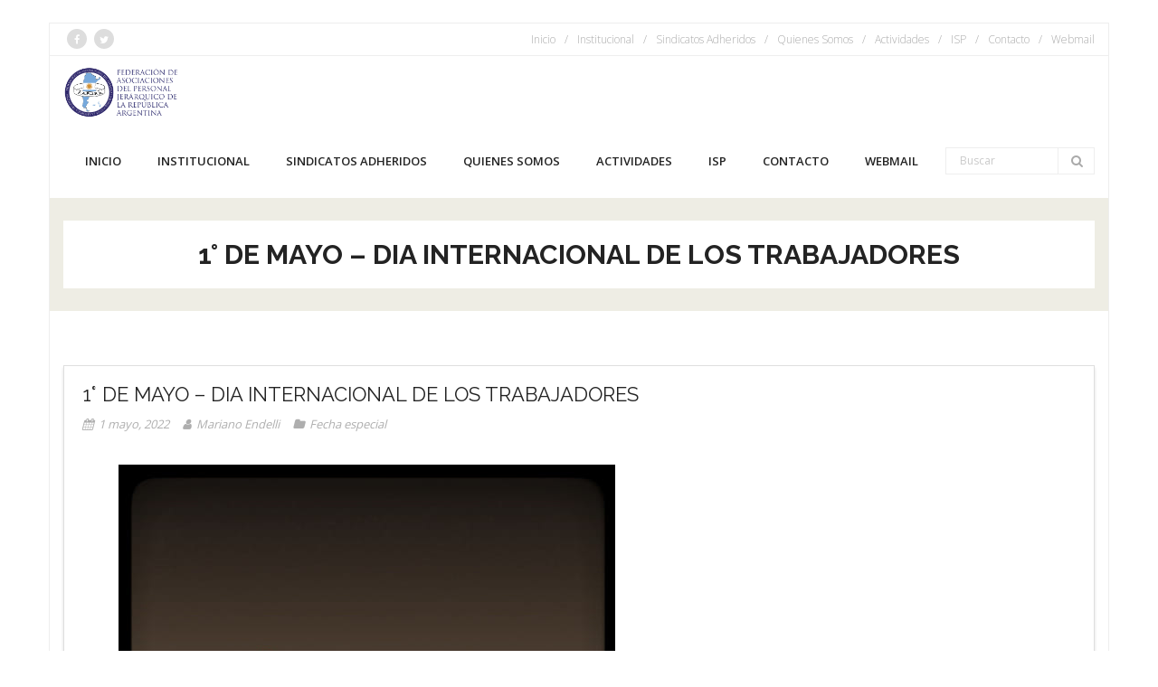

--- FILE ---
content_type: text/html; charset=UTF-8
request_url: http://fapjra.org.ar/1-de-mayo-dia-internacional-de-los-trabajadores-5/
body_size: 6810
content:
<!DOCTYPE html>

<html lang="es">
<head>
<meta charset="UTF-8" />
<meta name="viewport" content="width=device-width" />
<link rel="profile" href="//gmpg.org/xfn/11" />
<link rel="pingback" href="http://fapjra.org.ar/xmlrpc.php" />

<title>1° de Mayo &#8211; Dia Internacional de los Trabajadores &#8211; FAPJRA</title>
<meta name='robots' content='max-image-preview:large' />
	<style>img:is([sizes="auto" i], [sizes^="auto," i]) { contain-intrinsic-size: 3000px 1500px }</style>
	<link rel='dns-prefetch' href='//fonts.googleapis.com' />
<link rel="alternate" type="application/rss+xml" title="FAPJRA &raquo; Feed" href="http://fapjra.org.ar/feed/" />
<link rel="alternate" type="application/rss+xml" title="FAPJRA &raquo; Feed de los comentarios" href="http://fapjra.org.ar/comments/feed/" />
<script type="text/javascript">
/* <![CDATA[ */
window._wpemojiSettings = {"baseUrl":"https:\/\/s.w.org\/images\/core\/emoji\/15.0.3\/72x72\/","ext":".png","svgUrl":"https:\/\/s.w.org\/images\/core\/emoji\/15.0.3\/svg\/","svgExt":".svg","source":{"concatemoji":"http:\/\/fapjra.org.ar\/wp-includes\/js\/wp-emoji-release.min.js?ver=6.7.4"}};
/*! This file is auto-generated */
!function(i,n){var o,s,e;function c(e){try{var t={supportTests:e,timestamp:(new Date).valueOf()};sessionStorage.setItem(o,JSON.stringify(t))}catch(e){}}function p(e,t,n){e.clearRect(0,0,e.canvas.width,e.canvas.height),e.fillText(t,0,0);var t=new Uint32Array(e.getImageData(0,0,e.canvas.width,e.canvas.height).data),r=(e.clearRect(0,0,e.canvas.width,e.canvas.height),e.fillText(n,0,0),new Uint32Array(e.getImageData(0,0,e.canvas.width,e.canvas.height).data));return t.every(function(e,t){return e===r[t]})}function u(e,t,n){switch(t){case"flag":return n(e,"\ud83c\udff3\ufe0f\u200d\u26a7\ufe0f","\ud83c\udff3\ufe0f\u200b\u26a7\ufe0f")?!1:!n(e,"\ud83c\uddfa\ud83c\uddf3","\ud83c\uddfa\u200b\ud83c\uddf3")&&!n(e,"\ud83c\udff4\udb40\udc67\udb40\udc62\udb40\udc65\udb40\udc6e\udb40\udc67\udb40\udc7f","\ud83c\udff4\u200b\udb40\udc67\u200b\udb40\udc62\u200b\udb40\udc65\u200b\udb40\udc6e\u200b\udb40\udc67\u200b\udb40\udc7f");case"emoji":return!n(e,"\ud83d\udc26\u200d\u2b1b","\ud83d\udc26\u200b\u2b1b")}return!1}function f(e,t,n){var r="undefined"!=typeof WorkerGlobalScope&&self instanceof WorkerGlobalScope?new OffscreenCanvas(300,150):i.createElement("canvas"),a=r.getContext("2d",{willReadFrequently:!0}),o=(a.textBaseline="top",a.font="600 32px Arial",{});return e.forEach(function(e){o[e]=t(a,e,n)}),o}function t(e){var t=i.createElement("script");t.src=e,t.defer=!0,i.head.appendChild(t)}"undefined"!=typeof Promise&&(o="wpEmojiSettingsSupports",s=["flag","emoji"],n.supports={everything:!0,everythingExceptFlag:!0},e=new Promise(function(e){i.addEventListener("DOMContentLoaded",e,{once:!0})}),new Promise(function(t){var n=function(){try{var e=JSON.parse(sessionStorage.getItem(o));if("object"==typeof e&&"number"==typeof e.timestamp&&(new Date).valueOf()<e.timestamp+604800&&"object"==typeof e.supportTests)return e.supportTests}catch(e){}return null}();if(!n){if("undefined"!=typeof Worker&&"undefined"!=typeof OffscreenCanvas&&"undefined"!=typeof URL&&URL.createObjectURL&&"undefined"!=typeof Blob)try{var e="postMessage("+f.toString()+"("+[JSON.stringify(s),u.toString(),p.toString()].join(",")+"));",r=new Blob([e],{type:"text/javascript"}),a=new Worker(URL.createObjectURL(r),{name:"wpTestEmojiSupports"});return void(a.onmessage=function(e){c(n=e.data),a.terminate(),t(n)})}catch(e){}c(n=f(s,u,p))}t(n)}).then(function(e){for(var t in e)n.supports[t]=e[t],n.supports.everything=n.supports.everything&&n.supports[t],"flag"!==t&&(n.supports.everythingExceptFlag=n.supports.everythingExceptFlag&&n.supports[t]);n.supports.everythingExceptFlag=n.supports.everythingExceptFlag&&!n.supports.flag,n.DOMReady=!1,n.readyCallback=function(){n.DOMReady=!0}}).then(function(){return e}).then(function(){var e;n.supports.everything||(n.readyCallback(),(e=n.source||{}).concatemoji?t(e.concatemoji):e.wpemoji&&e.twemoji&&(t(e.twemoji),t(e.wpemoji)))}))}((window,document),window._wpemojiSettings);
/* ]]> */
</script>
<style id='wp-emoji-styles-inline-css' type='text/css'>

	img.wp-smiley, img.emoji {
		display: inline !important;
		border: none !important;
		box-shadow: none !important;
		height: 1em !important;
		width: 1em !important;
		margin: 0 0.07em !important;
		vertical-align: -0.1em !important;
		background: none !important;
		padding: 0 !important;
	}
</style>
<link rel='stylesheet' id='wp-block-library-css' href='http://fapjra.org.ar/wp-includes/css/dist/block-library/style.min.css?ver=6.7.4' type='text/css' media='all' />
<style id='classic-theme-styles-inline-css' type='text/css'>
/*! This file is auto-generated */
.wp-block-button__link{color:#fff;background-color:#32373c;border-radius:9999px;box-shadow:none;text-decoration:none;padding:calc(.667em + 2px) calc(1.333em + 2px);font-size:1.125em}.wp-block-file__button{background:#32373c;color:#fff;text-decoration:none}
</style>
<style id='global-styles-inline-css' type='text/css'>
:root{--wp--preset--aspect-ratio--square: 1;--wp--preset--aspect-ratio--4-3: 4/3;--wp--preset--aspect-ratio--3-4: 3/4;--wp--preset--aspect-ratio--3-2: 3/2;--wp--preset--aspect-ratio--2-3: 2/3;--wp--preset--aspect-ratio--16-9: 16/9;--wp--preset--aspect-ratio--9-16: 9/16;--wp--preset--color--black: #000000;--wp--preset--color--cyan-bluish-gray: #abb8c3;--wp--preset--color--white: #ffffff;--wp--preset--color--pale-pink: #f78da7;--wp--preset--color--vivid-red: #cf2e2e;--wp--preset--color--luminous-vivid-orange: #ff6900;--wp--preset--color--luminous-vivid-amber: #fcb900;--wp--preset--color--light-green-cyan: #7bdcb5;--wp--preset--color--vivid-green-cyan: #00d084;--wp--preset--color--pale-cyan-blue: #8ed1fc;--wp--preset--color--vivid-cyan-blue: #0693e3;--wp--preset--color--vivid-purple: #9b51e0;--wp--preset--gradient--vivid-cyan-blue-to-vivid-purple: linear-gradient(135deg,rgba(6,147,227,1) 0%,rgb(155,81,224) 100%);--wp--preset--gradient--light-green-cyan-to-vivid-green-cyan: linear-gradient(135deg,rgb(122,220,180) 0%,rgb(0,208,130) 100%);--wp--preset--gradient--luminous-vivid-amber-to-luminous-vivid-orange: linear-gradient(135deg,rgba(252,185,0,1) 0%,rgba(255,105,0,1) 100%);--wp--preset--gradient--luminous-vivid-orange-to-vivid-red: linear-gradient(135deg,rgba(255,105,0,1) 0%,rgb(207,46,46) 100%);--wp--preset--gradient--very-light-gray-to-cyan-bluish-gray: linear-gradient(135deg,rgb(238,238,238) 0%,rgb(169,184,195) 100%);--wp--preset--gradient--cool-to-warm-spectrum: linear-gradient(135deg,rgb(74,234,220) 0%,rgb(151,120,209) 20%,rgb(207,42,186) 40%,rgb(238,44,130) 60%,rgb(251,105,98) 80%,rgb(254,248,76) 100%);--wp--preset--gradient--blush-light-purple: linear-gradient(135deg,rgb(255,206,236) 0%,rgb(152,150,240) 100%);--wp--preset--gradient--blush-bordeaux: linear-gradient(135deg,rgb(254,205,165) 0%,rgb(254,45,45) 50%,rgb(107,0,62) 100%);--wp--preset--gradient--luminous-dusk: linear-gradient(135deg,rgb(255,203,112) 0%,rgb(199,81,192) 50%,rgb(65,88,208) 100%);--wp--preset--gradient--pale-ocean: linear-gradient(135deg,rgb(255,245,203) 0%,rgb(182,227,212) 50%,rgb(51,167,181) 100%);--wp--preset--gradient--electric-grass: linear-gradient(135deg,rgb(202,248,128) 0%,rgb(113,206,126) 100%);--wp--preset--gradient--midnight: linear-gradient(135deg,rgb(2,3,129) 0%,rgb(40,116,252) 100%);--wp--preset--font-size--small: 13px;--wp--preset--font-size--medium: 20px;--wp--preset--font-size--large: 36px;--wp--preset--font-size--x-large: 42px;--wp--preset--spacing--20: 0.44rem;--wp--preset--spacing--30: 0.67rem;--wp--preset--spacing--40: 1rem;--wp--preset--spacing--50: 1.5rem;--wp--preset--spacing--60: 2.25rem;--wp--preset--spacing--70: 3.38rem;--wp--preset--spacing--80: 5.06rem;--wp--preset--shadow--natural: 6px 6px 9px rgba(0, 0, 0, 0.2);--wp--preset--shadow--deep: 12px 12px 50px rgba(0, 0, 0, 0.4);--wp--preset--shadow--sharp: 6px 6px 0px rgba(0, 0, 0, 0.2);--wp--preset--shadow--outlined: 6px 6px 0px -3px rgba(255, 255, 255, 1), 6px 6px rgba(0, 0, 0, 1);--wp--preset--shadow--crisp: 6px 6px 0px rgba(0, 0, 0, 1);}:where(.is-layout-flex){gap: 0.5em;}:where(.is-layout-grid){gap: 0.5em;}body .is-layout-flex{display: flex;}.is-layout-flex{flex-wrap: wrap;align-items: center;}.is-layout-flex > :is(*, div){margin: 0;}body .is-layout-grid{display: grid;}.is-layout-grid > :is(*, div){margin: 0;}:where(.wp-block-columns.is-layout-flex){gap: 2em;}:where(.wp-block-columns.is-layout-grid){gap: 2em;}:where(.wp-block-post-template.is-layout-flex){gap: 1.25em;}:where(.wp-block-post-template.is-layout-grid){gap: 1.25em;}.has-black-color{color: var(--wp--preset--color--black) !important;}.has-cyan-bluish-gray-color{color: var(--wp--preset--color--cyan-bluish-gray) !important;}.has-white-color{color: var(--wp--preset--color--white) !important;}.has-pale-pink-color{color: var(--wp--preset--color--pale-pink) !important;}.has-vivid-red-color{color: var(--wp--preset--color--vivid-red) !important;}.has-luminous-vivid-orange-color{color: var(--wp--preset--color--luminous-vivid-orange) !important;}.has-luminous-vivid-amber-color{color: var(--wp--preset--color--luminous-vivid-amber) !important;}.has-light-green-cyan-color{color: var(--wp--preset--color--light-green-cyan) !important;}.has-vivid-green-cyan-color{color: var(--wp--preset--color--vivid-green-cyan) !important;}.has-pale-cyan-blue-color{color: var(--wp--preset--color--pale-cyan-blue) !important;}.has-vivid-cyan-blue-color{color: var(--wp--preset--color--vivid-cyan-blue) !important;}.has-vivid-purple-color{color: var(--wp--preset--color--vivid-purple) !important;}.has-black-background-color{background-color: var(--wp--preset--color--black) !important;}.has-cyan-bluish-gray-background-color{background-color: var(--wp--preset--color--cyan-bluish-gray) !important;}.has-white-background-color{background-color: var(--wp--preset--color--white) !important;}.has-pale-pink-background-color{background-color: var(--wp--preset--color--pale-pink) !important;}.has-vivid-red-background-color{background-color: var(--wp--preset--color--vivid-red) !important;}.has-luminous-vivid-orange-background-color{background-color: var(--wp--preset--color--luminous-vivid-orange) !important;}.has-luminous-vivid-amber-background-color{background-color: var(--wp--preset--color--luminous-vivid-amber) !important;}.has-light-green-cyan-background-color{background-color: var(--wp--preset--color--light-green-cyan) !important;}.has-vivid-green-cyan-background-color{background-color: var(--wp--preset--color--vivid-green-cyan) !important;}.has-pale-cyan-blue-background-color{background-color: var(--wp--preset--color--pale-cyan-blue) !important;}.has-vivid-cyan-blue-background-color{background-color: var(--wp--preset--color--vivid-cyan-blue) !important;}.has-vivid-purple-background-color{background-color: var(--wp--preset--color--vivid-purple) !important;}.has-black-border-color{border-color: var(--wp--preset--color--black) !important;}.has-cyan-bluish-gray-border-color{border-color: var(--wp--preset--color--cyan-bluish-gray) !important;}.has-white-border-color{border-color: var(--wp--preset--color--white) !important;}.has-pale-pink-border-color{border-color: var(--wp--preset--color--pale-pink) !important;}.has-vivid-red-border-color{border-color: var(--wp--preset--color--vivid-red) !important;}.has-luminous-vivid-orange-border-color{border-color: var(--wp--preset--color--luminous-vivid-orange) !important;}.has-luminous-vivid-amber-border-color{border-color: var(--wp--preset--color--luminous-vivid-amber) !important;}.has-light-green-cyan-border-color{border-color: var(--wp--preset--color--light-green-cyan) !important;}.has-vivid-green-cyan-border-color{border-color: var(--wp--preset--color--vivid-green-cyan) !important;}.has-pale-cyan-blue-border-color{border-color: var(--wp--preset--color--pale-cyan-blue) !important;}.has-vivid-cyan-blue-border-color{border-color: var(--wp--preset--color--vivid-cyan-blue) !important;}.has-vivid-purple-border-color{border-color: var(--wp--preset--color--vivid-purple) !important;}.has-vivid-cyan-blue-to-vivid-purple-gradient-background{background: var(--wp--preset--gradient--vivid-cyan-blue-to-vivid-purple) !important;}.has-light-green-cyan-to-vivid-green-cyan-gradient-background{background: var(--wp--preset--gradient--light-green-cyan-to-vivid-green-cyan) !important;}.has-luminous-vivid-amber-to-luminous-vivid-orange-gradient-background{background: var(--wp--preset--gradient--luminous-vivid-amber-to-luminous-vivid-orange) !important;}.has-luminous-vivid-orange-to-vivid-red-gradient-background{background: var(--wp--preset--gradient--luminous-vivid-orange-to-vivid-red) !important;}.has-very-light-gray-to-cyan-bluish-gray-gradient-background{background: var(--wp--preset--gradient--very-light-gray-to-cyan-bluish-gray) !important;}.has-cool-to-warm-spectrum-gradient-background{background: var(--wp--preset--gradient--cool-to-warm-spectrum) !important;}.has-blush-light-purple-gradient-background{background: var(--wp--preset--gradient--blush-light-purple) !important;}.has-blush-bordeaux-gradient-background{background: var(--wp--preset--gradient--blush-bordeaux) !important;}.has-luminous-dusk-gradient-background{background: var(--wp--preset--gradient--luminous-dusk) !important;}.has-pale-ocean-gradient-background{background: var(--wp--preset--gradient--pale-ocean) !important;}.has-electric-grass-gradient-background{background: var(--wp--preset--gradient--electric-grass) !important;}.has-midnight-gradient-background{background: var(--wp--preset--gradient--midnight) !important;}.has-small-font-size{font-size: var(--wp--preset--font-size--small) !important;}.has-medium-font-size{font-size: var(--wp--preset--font-size--medium) !important;}.has-large-font-size{font-size: var(--wp--preset--font-size--large) !important;}.has-x-large-font-size{font-size: var(--wp--preset--font-size--x-large) !important;}
:where(.wp-block-post-template.is-layout-flex){gap: 1.25em;}:where(.wp-block-post-template.is-layout-grid){gap: 1.25em;}
:where(.wp-block-columns.is-layout-flex){gap: 2em;}:where(.wp-block-columns.is-layout-grid){gap: 2em;}
:root :where(.wp-block-pullquote){font-size: 1.5em;line-height: 1.6;}
</style>
<link rel='stylesheet' id='cntctfrm_form_style-css' href='http://fapjra.org.ar/wp-content/plugins/contact-form-plugin/css/form_style.css?ver=4.3.2' type='text/css' media='all' />
<link rel='stylesheet' id='consulting-thinkup-google-fonts-css' href='//fonts.googleapis.com/css?family=Raleway%3A300%2C400%2C600%2C700%7COpen+Sans%3A300%2C400%2C600%2C700&#038;subset=latin%2Clatin-ext' type='text/css' media='all' />
<link rel='stylesheet' id='prettyPhoto-css' href='http://fapjra.org.ar/wp-content/themes/consulting/lib/extentions/prettyPhoto/css/prettyPhoto.css?ver=3.1.6' type='text/css' media='all' />
<link rel='stylesheet' id='consulting-thinkup-bootstrap-css' href='http://fapjra.org.ar/wp-content/themes/consulting/lib/extentions/bootstrap/css/bootstrap.min.css?ver=2.3.2' type='text/css' media='all' />
<link rel='stylesheet' id='dashicons-css' href='http://fapjra.org.ar/wp-includes/css/dashicons.min.css?ver=6.7.4' type='text/css' media='all' />
<link rel='stylesheet' id='font-awesome-css' href='http://fapjra.org.ar/wp-content/themes/consulting/lib/extentions/font-awesome/css/font-awesome.min.css?ver=4.7.0' type='text/css' media='all' />
<link rel='stylesheet' id='consulting-thinkup-shortcodes-css' href='http://fapjra.org.ar/wp-content/themes/consulting/styles/style-shortcodes.css?ver=1.5.0' type='text/css' media='all' />
<link rel='stylesheet' id='consulting-thinkup-style-css' href='http://fapjra.org.ar/wp-content/themes/consulting/style.css?ver=1.5.0' type='text/css' media='all' />
<link rel='stylesheet' id='consulting-thinkup-responsive-css' href='http://fapjra.org.ar/wp-content/themes/consulting/styles/style-responsive.css?ver=1.5.0' type='text/css' media='all' />
<script type="text/javascript" src="http://fapjra.org.ar/wp-includes/js/jquery/jquery.min.js?ver=3.7.1" id="jquery-core-js"></script>
<script type="text/javascript" src="http://fapjra.org.ar/wp-includes/js/jquery/jquery-migrate.min.js?ver=3.4.1" id="jquery-migrate-js"></script>
<script type="text/javascript" src="http://fapjra.org.ar/wp-content/themes/consulting/lib/scripts/plugins/sticky/jquery.sticky.js?ver=true" id="sticky-js"></script>
<link rel="https://api.w.org/" href="http://fapjra.org.ar/wp-json/" /><link rel="alternate" title="JSON" type="application/json" href="http://fapjra.org.ar/wp-json/wp/v2/posts/1844" /><link rel="EditURI" type="application/rsd+xml" title="RSD" href="https://fapjra.org.ar/xmlrpc.php?rsd" />
<meta name="generator" content="WordPress 6.7.4" />
<link rel="canonical" href="http://fapjra.org.ar/1-de-mayo-dia-internacional-de-los-trabajadores-5/" />
<link rel='shortlink' href='http://fapjra.org.ar/?p=1844' />
<link rel="alternate" title="oEmbed (JSON)" type="application/json+oembed" href="http://fapjra.org.ar/wp-json/oembed/1.0/embed?url=http%3A%2F%2Ffapjra.org.ar%2F1-de-mayo-dia-internacional-de-los-trabajadores-5%2F" />
<link rel="alternate" title="oEmbed (XML)" type="text/xml+oembed" href="http://fapjra.org.ar/wp-json/oembed/1.0/embed?url=http%3A%2F%2Ffapjra.org.ar%2F1-de-mayo-dia-internacional-de-los-trabajadores-5%2F&#038;format=xml" />
<style type="text/css" id="custom-background-css">
body.custom-background { background-color: #ffffff; }
</style>
	<link rel="icon" href="https://fapjra.org.ar/wp-content/uploads/2018/06/cropped-de-10-definicionFAJPRA5-1-32x32.png" sizes="32x32" />
<link rel="icon" href="https://fapjra.org.ar/wp-content/uploads/2018/06/cropped-de-10-definicionFAJPRA5-1-192x192.png" sizes="192x192" />
<link rel="apple-touch-icon" href="https://fapjra.org.ar/wp-content/uploads/2018/06/cropped-de-10-definicionFAJPRA5-1-180x180.png" />
<meta name="msapplication-TileImage" content="https://fapjra.org.ar/wp-content/uploads/2018/06/cropped-de-10-definicionFAJPRA5-1-270x270.png" />
</head>

<body class="post-template-default single single-post postid-1844 single-format-standard custom-background wp-custom-logo layout-sidebar-none intro-on intro-style1 layout-responsive pre-header-style2 header-style1 header-float header-sticky group-blog">
<div id="body-core" class="hfeed site">

	<a class="skip-link screen-reader-text" href="#content">Saltar al contenido</a>
	<!-- .skip-link -->

	<header>
	<div id="site-header">

			
		<div id="pre-header">
		<div class="wrap-safari">
		<div id="pre-header-core" class="main-navigation">

			<div id="pre-header-social"><ul><li class="social facebook"><a href="https://www.facebook.com/FapjraOficial" data-tip="bottom" data-original-title="Facebook" target="_blank"><i class="fa fa-facebook"></i></a></li><li class="social twitter"><a href="https://twitter.com/FapjraOficial" data-tip="bottom" data-original-title="Twitter" target="_blank"><i class="fa fa-twitter"></i></a></li></ul></div>
						<div id="pre-header-links-inner" class="header-links"><ul id="menu-menu-principal" class="menu"><li id="menu-item-169" class="menu-item menu-item-type-custom menu-item-object-custom menu-item-home menu-item-169"><a href="https://fapjra.org.ar/">Inicio</a></li>
<li id="menu-item-129" class="menu-item menu-item-type-post_type menu-item-object-page menu-item-129"><a href="http://fapjra.org.ar/institucional/">Institucional</a></li>
<li id="menu-item-128" class="menu-item menu-item-type-post_type menu-item-object-page menu-item-128"><a href="http://fapjra.org.ar/sindicatos-adheridos/">Sindicatos Adheridos</a></li>
<li id="menu-item-125" class="menu-item menu-item-type-post_type menu-item-object-page menu-item-125"><a href="http://fapjra.org.ar/quienes-somos/">Quienes Somos</a></li>
<li id="menu-item-126" class="menu-item menu-item-type-post_type menu-item-object-page menu-item-126"><a href="http://fapjra.org.ar/actividades/">Actividades</a></li>
<li id="menu-item-127" class="menu-item menu-item-type-post_type menu-item-object-page menu-item-127"><a href="http://fapjra.org.ar/isp/">ISP</a></li>
<li id="menu-item-124" class="menu-item menu-item-type-post_type menu-item-object-page menu-item-124"><a href="http://fapjra.org.ar/contacto/">Contacto</a></li>
<li id="menu-item-130" class="menu-item menu-item-type-custom menu-item-object-custom menu-item-130"><a href="https://ferozo.email/">Webmail</a></li>
</ul></div>			
		</div>
		</div>
		</div>
		<!-- #pre-header -->

		<div id="header">
		<div id="header-core">

			<div id="logo">
			<a href="http://fapjra.org.ar/" class="custom-logo-link" rel="home"><img width="2000" height="900" src="https://fapjra.org.ar/wp-content/uploads/2018/01/cabecera2.jpg" class="custom-logo" alt="FAPJRA" decoding="async" fetchpriority="high" srcset="https://fapjra.org.ar/wp-content/uploads/2018/01/cabecera2.jpg 2000w, https://fapjra.org.ar/wp-content/uploads/2018/01/cabecera2-300x135.jpg 300w, https://fapjra.org.ar/wp-content/uploads/2018/01/cabecera2-768x346.jpg 768w, https://fapjra.org.ar/wp-content/uploads/2018/01/cabecera2-1024x461.jpg 1024w" sizes="(max-width: 2000px) 100vw, 2000px" /></a>			</div>

			<div id="header-links" class="main-navigation">
			<div id="header-links-inner" class="header-links">

				<ul id="menu-menu-principal-1" class="menu"><li id="menu-item-169" class="menu-item menu-item-type-custom menu-item-object-custom menu-item-home"><a href="https://fapjra.org.ar/"><span>Inicio</span></a></li>
<li id="menu-item-129" class="menu-item menu-item-type-post_type menu-item-object-page"><a href="http://fapjra.org.ar/institucional/"><span>Institucional</span></a></li>
<li id="menu-item-128" class="menu-item menu-item-type-post_type menu-item-object-page"><a href="http://fapjra.org.ar/sindicatos-adheridos/"><span>Sindicatos Adheridos</span></a></li>
<li id="menu-item-125" class="menu-item menu-item-type-post_type menu-item-object-page"><a href="http://fapjra.org.ar/quienes-somos/"><span>Quienes Somos</span></a></li>
<li id="menu-item-126" class="menu-item menu-item-type-post_type menu-item-object-page"><a href="http://fapjra.org.ar/actividades/"><span>Actividades</span></a></li>
<li id="menu-item-127" class="menu-item menu-item-type-post_type menu-item-object-page"><a href="http://fapjra.org.ar/isp/"><span>ISP</span></a></li>
<li id="menu-item-124" class="menu-item menu-item-type-post_type menu-item-object-page"><a href="http://fapjra.org.ar/contacto/"><span>Contacto</span></a></li>
<li id="menu-item-130" class="menu-item menu-item-type-custom menu-item-object-custom"><a href="https://ferozo.email/"><span>Webmail</span></a></li>
</ul>				
				<div id="header-search"><a><div class="fa fa-search"></div></a>	<form method="get" class="searchform" action="http://fapjra.org.ar/" role="search">
		<input type="text" class="search" name="s" value="" placeholder="Buscar" />
		<input type="submit" class="searchsubmit" name="submit" value="Buscar" />
	</form></div>
			</div>
			</div>
			<!-- #header-links .main-navigation -->
 	
			<div id="header-nav"><a class="btn-navbar collapsed" data-toggle="collapse" data-target=".nav-collapse" tabindex="0"><span class="icon-bar"></span><span class="icon-bar"></span><span class="icon-bar"></span></a></div>
		</div>
		</div>
		<!-- #header -->

		<div id="header-responsive"><div id="header-responsive-inner" class="responsive-links nav-collapse collapse"><ul id="menu-menu-principal-2" class=""><li id="res-menu-item-169" class="menu-item menu-item-type-custom menu-item-object-custom menu-item-home"><a href="https://fapjra.org.ar/"><span>Inicio</span></a></li>
<li id="res-menu-item-129" class="menu-item menu-item-type-post_type menu-item-object-page"><a href="http://fapjra.org.ar/institucional/"><span>Institucional</span></a></li>
<li id="res-menu-item-128" class="menu-item menu-item-type-post_type menu-item-object-page"><a href="http://fapjra.org.ar/sindicatos-adheridos/"><span>Sindicatos Adheridos</span></a></li>
<li id="res-menu-item-125" class="menu-item menu-item-type-post_type menu-item-object-page"><a href="http://fapjra.org.ar/quienes-somos/"><span>Quienes Somos</span></a></li>
<li id="res-menu-item-126" class="menu-item menu-item-type-post_type menu-item-object-page"><a href="http://fapjra.org.ar/actividades/"><span>Actividades</span></a></li>
<li id="res-menu-item-127" class="menu-item menu-item-type-post_type menu-item-object-page"><a href="http://fapjra.org.ar/isp/"><span>ISP</span></a></li>
<li id="res-menu-item-124" class="menu-item menu-item-type-post_type menu-item-object-page"><a href="http://fapjra.org.ar/contacto/"><span>Contacto</span></a></li>
<li id="res-menu-item-130" class="menu-item menu-item-type-custom menu-item-object-custom"><a href="https://ferozo.email/"><span>Webmail</span></a></li>
</ul></div></div>
				<div id="header-sticky">
		<div id="header-sticky-core">

			<div id="logo-sticky">
			<a href="http://fapjra.org.ar/" class="custom-logo-link" rel="home"><img width="2000" height="900" src="https://fapjra.org.ar/wp-content/uploads/2018/01/cabecera2.jpg" class="custom-logo" alt="FAPJRA" decoding="async" srcset="https://fapjra.org.ar/wp-content/uploads/2018/01/cabecera2.jpg 2000w, https://fapjra.org.ar/wp-content/uploads/2018/01/cabecera2-300x135.jpg 300w, https://fapjra.org.ar/wp-content/uploads/2018/01/cabecera2-768x346.jpg 768w, https://fapjra.org.ar/wp-content/uploads/2018/01/cabecera2-1024x461.jpg 1024w" sizes="(max-width: 2000px) 100vw, 2000px" /></a>			</div>

			<div id="header-sticky-links" class="main-navigation">
			<div id="header-sticky-links-inner" class="header-links">

				<ul id="menu-menu-principal-3" class="menu"><li id="menu-item-169" class="menu-item menu-item-type-custom menu-item-object-custom menu-item-home"><a href="https://fapjra.org.ar/"><span>Inicio</span></a></li>
<li id="menu-item-129" class="menu-item menu-item-type-post_type menu-item-object-page"><a href="http://fapjra.org.ar/institucional/"><span>Institucional</span></a></li>
<li id="menu-item-128" class="menu-item menu-item-type-post_type menu-item-object-page"><a href="http://fapjra.org.ar/sindicatos-adheridos/"><span>Sindicatos Adheridos</span></a></li>
<li id="menu-item-125" class="menu-item menu-item-type-post_type menu-item-object-page"><a href="http://fapjra.org.ar/quienes-somos/"><span>Quienes Somos</span></a></li>
<li id="menu-item-126" class="menu-item menu-item-type-post_type menu-item-object-page"><a href="http://fapjra.org.ar/actividades/"><span>Actividades</span></a></li>
<li id="menu-item-127" class="menu-item menu-item-type-post_type menu-item-object-page"><a href="http://fapjra.org.ar/isp/"><span>ISP</span></a></li>
<li id="menu-item-124" class="menu-item menu-item-type-post_type menu-item-object-page"><a href="http://fapjra.org.ar/contacto/"><span>Contacto</span></a></li>
<li id="menu-item-130" class="menu-item menu-item-type-custom menu-item-object-custom"><a href="https://ferozo.email/"><span>Webmail</span></a></li>
</ul>				
				<div id="header-search"><a><div class="fa fa-search"></div></a>	<form method="get" class="searchform" action="http://fapjra.org.ar/" role="search">
		<input type="text" class="search" name="s" value="" placeholder="Buscar" />
		<input type="submit" class="searchsubmit" name="submit" value="Buscar" />
	</form></div>			</div>
			</div><div class="clearboth"></div>
			<!-- #header-sticky-links .main-navigation -->

		</div>
		</div>
		<!-- #header-sticky -->
	
		
		<div id="intro" class="option1"><div class="wrap-safari"><div id="intro-core"><div id="intro-core-wrap"><h1 class="page-title">1° de Mayo – Dia Internacional de los Trabajadores</h1></div></div></div></div>
	</div>

	</header>
	<!-- header -->

		
	<div id="content">
	<div id="content-core">

		<div id="main">
		<div id="main-core">
			
				
		<article id="post-1844" class="post-1844 post type-post status-publish format-standard has-post-thumbnail hentry category-fecha-especial format-nomedia">

				<header class="entry-header"><h3 class="post-title">1° de Mayo &#8211; Dia Internacional de los Trabajadores</h3><div class="entry-meta"><span class="date"><a href="http://fapjra.org.ar/1-de-mayo-dia-internacional-de-los-trabajadores-5/" title="1° de Mayo &#8211; Dia Internacional de los Trabajadores"><time datetime="2022-05-01T23:15:00+00:00">1 mayo, 2022</time></a></span><span class="author"><a href="http://fapjra.org.ar/author/endelli/" title="Ver todas las entradas de Mariano Endelli" rel="author">Mariano Endelli</a></span><span class="category"><a href="http://fapjra.org.ar/category/fecha-especial/" rel="category tag">Fecha especial</a></span></div><div class="clearboth"></div></header><!-- .entry-header -->
		<div class="entry-content">
			
<figure class="wp-block-image size-large"><img decoding="async" width="549" height="788" src="https://fapjra.org.ar/wp-content/uploads/2022/08/trabaj.jpg" alt="" class="wp-image-1845" srcset="https://fapjra.org.ar/wp-content/uploads/2022/08/trabaj.jpg 549w, https://fapjra.org.ar/wp-content/uploads/2022/08/trabaj-209x300.jpg 209w" sizes="(max-width: 549px) 100vw, 549px" /></figure>



<p></p>
					</div><!-- .entry-content -->

		</article>

		<div class="clearboth"></div>
				
					<nav role="navigation" id="nav-below">
	
		<div class="nav-previous"><a href="http://fapjra.org.ar/feliz-aniversario-apsee-5/" rel="prev"><span class="meta-icon"><i class="fa fa-angle-left fa-lg"></i></span><span class="meta-nav">Anterior</span></a></div>		<div class="nav-next"><a href="http://fapjra.org.ar/ruben-blanco-con-apdesba/" rel="next"><span class="meta-nav">Siguiente</span><span class="meta-icon"><i class="fa fa-angle-right fa-lg"></i></span></a></div>
	
	</nav><!-- #nav-below -->
	
				
				
			

		</div><!-- #main-core -->
		</div><!-- #main -->
			</div>
	</div><!-- #content -->

	<footer>
		<!-- #footer -->		
		<div id="sub-footer">

		<div id="sub-footer-core">
		
			<div class="copyright">
			Desarrollado por <a href="//www.thinkupthemes.com/" target="_blank">Think Up Themes Ltd</a>. Creado con <a href="//www.wordpress.org/" target="_blank">WordPress</a>.			</div>
			<!-- .copyright -->

						<div id="footer-menu" class="sub-footer-links"><ul id="menu-menu-principal-4" class="menu"><li class="menu-item menu-item-type-custom menu-item-object-custom menu-item-home menu-item-169"><a href="https://fapjra.org.ar/">Inicio</a></li>
<li class="menu-item menu-item-type-post_type menu-item-object-page menu-item-129"><a href="http://fapjra.org.ar/institucional/">Institucional</a></li>
<li class="menu-item menu-item-type-post_type menu-item-object-page menu-item-128"><a href="http://fapjra.org.ar/sindicatos-adheridos/">Sindicatos Adheridos</a></li>
<li class="menu-item menu-item-type-post_type menu-item-object-page menu-item-125"><a href="http://fapjra.org.ar/quienes-somos/">Quienes Somos</a></li>
<li class="menu-item menu-item-type-post_type menu-item-object-page menu-item-126"><a href="http://fapjra.org.ar/actividades/">Actividades</a></li>
<li class="menu-item menu-item-type-post_type menu-item-object-page menu-item-127"><a href="http://fapjra.org.ar/isp/">ISP</a></li>
<li class="menu-item menu-item-type-post_type menu-item-object-page menu-item-124"><a href="http://fapjra.org.ar/contacto/">Contacto</a></li>
<li class="menu-item menu-item-type-custom menu-item-object-custom menu-item-130"><a href="https://ferozo.email/">Webmail</a></li>
</ul></div>						<!-- #footer-menu -->

		</div>
		</div>
	</footer><!-- footer -->

</div><!-- #body-core -->

<script type="text/javascript" src="http://fapjra.org.ar/wp-includes/js/imagesloaded.min.js?ver=5.0.0" id="imagesloaded-js"></script>
<script type="text/javascript" src="http://fapjra.org.ar/wp-content/themes/consulting/lib/extentions/prettyPhoto/js/jquery.prettyPhoto.js?ver=3.1.6" id="prettyPhoto-js"></script>
<script type="text/javascript" src="http://fapjra.org.ar/wp-content/themes/consulting/lib/scripts/modernizr.js?ver=2.6.2" id="modernizr-js"></script>
<script type="text/javascript" src="http://fapjra.org.ar/wp-content/themes/consulting/lib/scripts/plugins/waypoints/waypoints.min.js?ver=2.0.3" id="waypoints-js"></script>
<script type="text/javascript" src="http://fapjra.org.ar/wp-content/themes/consulting/lib/scripts/plugins/waypoints/waypoints-sticky.min.js?ver=2.0.3" id="waypoints-sticky-js"></script>
<script type="text/javascript" src="http://fapjra.org.ar/wp-content/themes/consulting/lib/scripts/plugins/scrollup/jquery.scrollUp.min.js?ver=2.4.1" id="jquery-scrollup-js"></script>
<script type="text/javascript" src="http://fapjra.org.ar/wp-content/themes/consulting/lib/extentions/bootstrap/js/bootstrap.js?ver=2.3.2" id="consulting-thinkup-bootstrap-js"></script>
<script type="text/javascript" src="http://fapjra.org.ar/wp-content/themes/consulting/lib/scripts/main-frontend.js?ver=1.5.0" id="consulting-thinkup-frontend-js"></script>

</body>
</html>